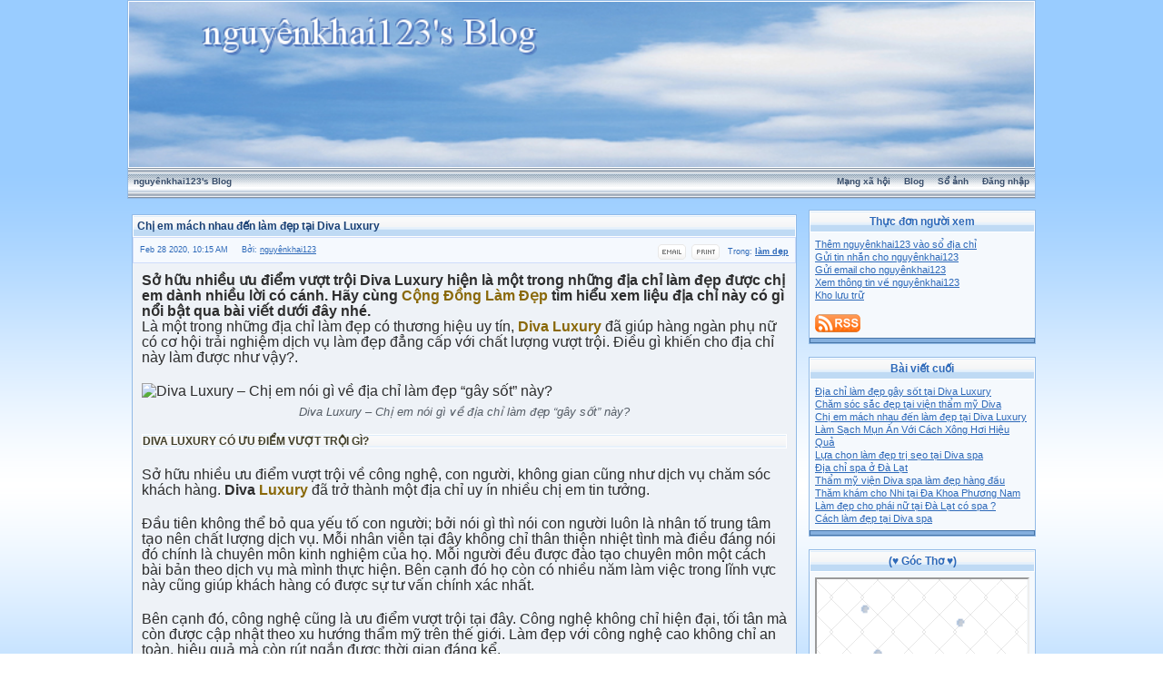

--- FILE ---
content_type: text/html; charset=UTF-8
request_url: http://vnvista.com/forums/index.php?s=1c3ccda66ecbbf08c1b0bae109d2fde8&automodule=blog&blogid=25816&cmd=showentry&eid=196965
body_size: 10338
content:
<html xml:lang="en" lang="en" xmlns="http://www.w3.org/1999/xhtml">
<head>
<title>Chị em mách nhau đến làm đẹp tại Diva Luxury</title>
<meta http-equiv="content-type" content="text/html; charset=utf-8" />
<meta name="keywords" content="mang xa hoi, choi game, viet blog, cong dong, ket ban, giai tri, giao luu, tao blog mien phi, dien dan, tin tuc, tro choi, game online, forums" />
<meta name="description" content="Mạng xã hội Việt Nam, tạo blog, kết bạn, giải trí, chơi game online, xem phim, nghe nhạc, trò chơi miễn phí, tin tức, chia sẻ hình ảnh, giao lưu trực tuyến" /><link rel="alternate" type="application/rss+xml" title="nguyênkhai123&#39;s Blog" href="/rss/blog25816" />

<style type="text/css" media="all">
	@import url(https://vnvista.com/forums/style_images/css_3.css); </style>

<script type="text/javascript" src="https://ajax.googleapis.com/ajax/libs/jquery/1.4.2/jquery.min.js"></script>



<!--BLOG.TRANSITION-->
<!--BLOG.CUSTOM.SKIN-->
<!--BLOG.CUSTOM.CSS-->
<style type="text/css">
#ipbwrapper {
	width: 1000px;
	margin-left:auto;
	margin-right:auto;
}
</style>
<!--BLOG.TITLE.MOVE-->
<!--BLOG.STATUS.MOVE-->
<!--BLOG.SNOW-->
<!--BLOG.NORIGHTCLICK-->

<style>
BODY{
CURSOR: url(https://vnvista.com/forums/style_images/mouse/cursors/1.ani), url(https://vnvista.com/forums/style_images/mouse/images/1.gif), auto;
}
</style>

<!--BLOG.LINK.EFFECT-->


<script type="text/javascript">
<!--
 var ipb_var_st      		= "";
 var ipb_lang_tpl_q1  		= "Hãy nhập trang cần tới giữa 1 và";
 var ipb_var_s        		= "e17c47f8e4f1ecccef7f39bf38aec125";
 var ipb_var_phpext   		= "php";
 var ipb_var_base_url 		= "https://vnvista.com/forums/index.php?s=e17c47f8e4f1ecccef7f39bf38aec125&amp;";
 var ipb_var_image_url     	= "https://vnvista.com/forums/style_images/cobalt";
 var ipb_var_cookieid 		= "";
 var ipb_var_cookie_domain 	= "";
 var ipb_var_cookie_path   	= "/";
 var saveInterval_   		= 60000;
 var enableSave_   			= 30000;
 var saveUrl				= "https://vnvista.com/forums/index.php?s=e17c47f8e4f1ecccef7f39bf38aec125&amp;automodule=blog&blogid=25816&cmd=dopost&autosave=1"
 //-->
</script>
<script type="text/javascript" src='https://vnvista.com/forums/jscripts/ipb_global.js'></script>

<script type="text/javascript">
window.onload = doOnload

$(document).ready(function() { // fix the block width mess
	if ( $('#cblock_left').css('display') != 'none' ) {
	    $('#cblock_left').css('width', $('#cblock_left').width() + 'px');
	}
	if ( $('#cblock_right').css('display') != 'none' ) {
	    $('#cblock_right').css('width', $('#cblock_right').width() + 'px');
	}
	if ( $('.formbuttonrow')[0] != undefined ) {
	    // the following line fix the problem where entry's width exceeds its column
		// however when logged in as blog owner, using IE, this cause entry content
		// to show each word on its own row (because .entrycontent width = 0).
		// This is a wierd IE bug which cannot be fixed at the javascript level

		// $('.entrycontent').css('width', $('.formbuttonrow').width() + 'px');
	}

	// seo
	$('#head_text').hide();
})

function doOnload() {
	ImagesResize()
	loadCaptcha()
}

function loadCaptcha() {
	if(document.getElementById('captcha_img')) {
		http.open("GET", "https://vnvista.com/forums/captcha/index.php?request_hash=1&rand=" + Math.random(), true);
		http.onreadystatechange = showCaptcha
		http.send(null);
	}
}

function showCaptcha() {
  	if (http.readyState == 4) {
    	results = http.responseText;
		document.getElementById('captcha_img').src = 'https://vnvista.com/forums/captcha/index.php?hash=' + results
		document.getElementById('captcha_hash').value = results
  	}
}

function getHTTPObject()
{
	if (window.XMLHttpRequest)
		return new XMLHttpRequest()
	else if (window.ActiveXObject)
		return new ActiveXObject("Microsoft.XMLHTTP")
}

var http = getHTTPObject();
</script>
<!--Some skin fixing-->
<style type="text/css">
.row1 .postcolor p,
.post2 .postcolor p,
.postcolor p
{
background:  transparent;
border: 0;
}
.entrycontent
{
padding: 10px;
}
.borderwrap {
background: none;
}
.tablepad p {
background: transparent;
border: 0;
}
</style>
<!--[if IE]>
<style type="text/css">
#cblock_left table, #cblock_right table {
width: 93%;
}
</style>
<![endif]-->

<script type="text/javascript">
<!--
	var ipb_var_blog_id 		= "25816";
	var ipb_var_blog_url 		= "";
	var ipb_var_cookie_path   	= "/";
	var ipb_lang_blog_sure_delcblock = "Ban có chắc chắn muốn xóa khối này? (Bạn sẽ không thể lấy lại được)";
	function delete_entry(theURL)
	{
		if (confirm( "Bạn có chắc muốn xóa bài viết này và tất cả các bình luận của nó?" ))
			window.location.href=theURL;
		else
			alert ( "OK, mọi thứ vẫn như cũ" );
	}
	function delete_saved(theURL)
	{
		if (confirm( "Bài viết này được lưu lại trong quá trình soạn bài viết và chưa được đăng trên blog. Bạn có chắc muốn xóa bài viết này ?" ))
			window.location.href=theURL;
	}
	function delete_comment(theURL)
	{
		if (confirm( "Bạn có chắc muốn xóa bình luận này?" ))
			window.location.href=theURL;
		else
			alert ( "OK, mọi thứ vẫn như cũ" );
	}
	function sendtrackback_pop(eid)
	{
		ShowHide("modmenuopen_"+eid, "modmenuclosed_"+eid);
		window.open("https://vnvista.com/forums/index.php?automodule=blog&cmd=sendtrackback&eid="+eid+"&s=e17c47f8e4f1ecccef7f39bf38aec125","SendTrackback","width=600,height=300,resizable=yes,scrollbars=yes");
	}
	function permalink_to_entry(eid){
		temp = prompt( "Entry Permalink", "https://vnvista.com/forums/index.php?s=e17c47f8e4f1ecccef7f39bf38aec125&amp;automodule=blog&cmd=showentry&blogid=25816&eid="+eid );
		return false;
	}
-->
</script>

</head>
<body><div id="ipbwrapper">
<!--Begin header-->
<div class="borderwrap blogheader">
	<div id="logostrip"><a href='https://vnvista.com/forums/index.php?s=e17c47f8e4f1ecccef7f39bf38aec125&amp;automodule=blog&amp;blogid=25816&amp;'><img src='https://vnvista.com/forums/blog_logos/blog_25816_2454.png' style='vertical-align:top; width: 100%;' alt='nguyênkhai123&#39;s Blog' border='0' /></a></div>
	<div id="submenu">
		<!--ipb.leftlinks.start-->
		<p class="home">
			<a href="https://vnvista.com/forums/index.php?s=e17c47f8e4f1ecccef7f39bf38aec125&amp;automodule=blog&amp;blogid=25816&amp;">nguyênkhai123&#39;s Blog</a>
		</p>
		<!--ipb.leftlinks.end-->

		<!--ipb.rightlinks.start-->
		<p>			<a href="/mangxahoi">Mạng xã hội</a>
			<a href="/blog">Blog</a>
			<a href='https://vnvista.com/forums/index.php?s=e17c47f8e4f1ecccef7f39bf38aec125&amp;automodule=gallery&cmd=user&user=78913&op=view_album'>Sổ ảnh</a>
			<a href="https://vnvista.com/forums/index.php?s=e17c47f8e4f1ecccef7f39bf38aec125&amp;act=Login&amp;CODE=00">Đăng nhập</a>			
		</p>
		<!--ipb.rightlinks.end-->
	</div>
</div>
<!--End header-->
<br />

<div id="content_wrapper">
	
<script type="text/javascript">
//<![CDATA[
	var ipb_var_block_width = 250;
//]]>
</script>
<table width="100%" cellpadding="0" cellspacing="0"><tr><td id='cblock_left' class="nopad row3" style="padding:0px 8px 0px 0px; width:250px; display:none;" valign="top"></td><td valign="top" class="nopad">
<script type="text/javascript">
//<![CDATA[
function go_gadget_show( entry_id )
{
	window.location = ipb_var_blog_url + "showentry="+entry_id+"&mode=show&st=";
}
function go_gadget_vote( entry_id )
{
	window.location = ipb_var_blog_url + "showentry="+entry_id+"&st=";
}
//]]>
</script><div class="borderwrap">
	<div class='maintitle'>
		<h1 id="entry-title-196965"><a href="https://vnvista.com/forums/index.php?s=e17c47f8e4f1ecccef7f39bf38aec125&amp;automodule=blog&blogid=25816&cmd=showentry&eid=196965">Chị em mách nhau đến làm đẹp tại Diva Luxury</a></h1>
	</div>
	<script>
		var titleText = $('#entry-title-196965 a').text();
		$('#entry-title-196965 a').html('<b>'+titleText+'</b>');
		var titleHtml = $('#entry-title-196965').html();
		$('#entry-title-196965').replaceWith('<p>'+titleHtml+'</p>');
	</script>
	<div class="row2" style='padding: 7px'>
					<!-- CATEGORY DIV -->
		<div style="float:right;">
			&nbsp;&nbsp;<span class="postdetails">
				Trong: <a href="https://vnvista.com/forums/index.php?s=e17c47f8e4f1ecccef7f39bf38aec125&amp;automodule=blog&amp;blogid=25816&amp;&amp;cat=35185" style='font-weight:bold'>làm dẹp</a>
			</span>
		</div>

		<div style="float:right;">
			<span class="postdetails">
				<a href="https://vnvista.com/forums/index.php?s=e17c47f8e4f1ecccef7f39bf38aec125&amp;automodule=blog&amp;blogid=25816&amp;&amp;cmd=sendentry&amp;eid=196965&amp;st=" title='Email bài viết'><img src='https://vnvista.com/forums/style_images/common/email.gif'></a>&nbsp;
				<a href="https://vnvista.com/forums/index.php?s=e17c47f8e4f1ecccef7f39bf38aec125&amp;automodule=blog&amp;blogid=25816&amp;&amp;cmd=printentry&amp;eid=196965" title='Bản in'><img src='https://vnvista.com/forums/style_images/common/print.gif'></a>
			</span>
		</div>
									
		<!-- ENTRY DATE DIV -->
		<div align="left">
			<span class="entry_date postdetails">Feb 28 2020, 10:15 AM &nbsp; &nbsp;
				Bởi:  <a href='/hi/78913'>nguyênkhai123</a>
			</span>
		</div>	
	</div>
		
	<!--ENTRY.POLL-->
		
	<div class='post2'>
				<div class='postcolor entrycontent'>			<h2 style="margin: 0px; padding: 0px; color: rgb(45, 45, 45); font-family: &quot;Roboto Condensed&quot;, sans-serif;">
	Sở hữu nhiều ưu điểm vượt trội Diva Luxury hiện là một trong những địa chỉ làm đẹp được chị em dành nhiều lời có cánh. Hãy cùng&nbsp;<a rel="nofollow" href="https://congdonglamdep.net/" style="margin: 0px; padding: 0px; color: rgb(137, 104, 9); text-decoration-line: none;">Cộng Đồng Làm Đẹp</a>&nbsp;tìm hiểu xem liệu địa chỉ này có gì nổi bật qua bài viết dưới đây nhé.</h2>
<p style="margin: 0px 0px 20px; padding: 0px; color: rgb(45, 45, 45); font-family: &quot;Roboto Condensed&quot;, sans-serif; font-size: 16px;">
	Là một trong những địa chỉ làm đẹp có thương hiệu uy tín,&nbsp;<a rel="nofollow" href="https://divaluxury.vn/" style="margin: 0px; padding: 0px; color: rgb(137, 104, 9); text-decoration-line: none;"><strong style="margin: 0px; padding: 0px;">Diva Luxury</strong></a>&nbsp;đã giúp hàng ngàn phụ nữ có cơ hội trải nghiệm dịch vụ làm đẹp đẳng cấp với chất lượng vượt trội. Điều gì khiến cho địa chỉ này làm được như vậy?.</p>
<figure class="wp-block-image" style="margin: 0px 0px 1em; padding: 0px; max-width: 100%; color: rgb(45, 45, 45); font-family: &quot;Roboto Condensed&quot;, sans-serif; font-size: 16px;"><img alt="Diva Luxury – Chị em nói gì về địa chỉ làm đẹp “gây sốt” này?" class="wp-image-18112" sizes="(max-width: 800px) 100vw, 800px" src="https://congdonglamdep.net/wp-content/uploads/2020/02/Diva-Luxury-2.jpg" srcset="https://congdonglamdep.net/wp-content/uploads/2020/02/Diva-Luxury-2.jpg 800w,t/wp-content/uploads/2020/02/Diva-Luxury-2-300x198.jpg 300w,t/wp-content/uploads/2020/02/Diva-Luxury-2-768x507.jpg 768w" style="margin: 0px; padding: 0px; max-width: 100%; height: auto;" /><figcaption style="margin: 0.5em 0px 1em; padding: 0px; text-align: center; font-style: italic; color: rgb(85, 93, 102); font-size: 13px;">Diva Luxury – Chị em nói gì về địa chỉ làm đẹp “gây sốt” này?</figcaption></figure>
<h3 style="margin: 0px 0px 20px; padding: 0px; text-transform: uppercase; color: rgb(67, 65, 43); font-family: &quot;Roboto Condensed&quot;, sans-serif;">
	DIVA LUXURY CÓ ƯU ĐIỂM VƯỢT TRỘI GÌ?</h3>
<p style="margin: 0px 0px 20px; padding: 0px; color: rgb(45, 45, 45); font-family: &quot;Roboto Condensed&quot;, sans-serif; font-size: 16px;">
	Sở hữu nhiều ưu điểm vượt trội về công nghệ, con người, không gian cũng như dịch vụ chăm sóc khách hàng.&nbsp;<strong style="margin: 0px; padding: 0px;">Diva</strong>&nbsp;<a rel="nofollow" href="https://divaluxury.vn/" style="margin: 0px; padding: 0px; color: rgb(137, 104, 9); text-decoration-line: none;"><strong style="margin: 0px; padding: 0px;">Luxury</strong></a>&nbsp;đã trở thành một địa chỉ uy ín nhiều chị em tin tưởng.</p>
<p style="margin: 0px 0px 20px; padding: 0px; color: rgb(45, 45, 45); font-family: &quot;Roboto Condensed&quot;, sans-serif; font-size: 16px;">
	Đầu tiên không thể bỏ qua yếu tố con người; bởi nói gì thì nói con người luôn là nhân tố trung tâm tạo nên chất lượng dịch vụ. Mỗi nhân viên tại đây không chỉ thân thiện nhiệt tình mà điều đáng nói đó chính là chuyên môn kinh nghiệm của họ. Mỗi người đều được đào tạo chuyên môn một cách bài bản theo dịch vụ mà mình thực hiện. Bên cạnh đó họ còn có nhiều năm làm việc trong lĩnh vực này cũng giúp khách hàng có được sự tư vấn chính xác nhất.</p>
<p style="margin: 0px 0px 20px; padding: 0px; color: rgb(45, 45, 45); font-family: &quot;Roboto Condensed&quot;, sans-serif; font-size: 16px;">
	Bên cạnh đó, công nghệ cũng là ưu điểm vượt trội tại đây. Công nghệ không chỉ hiện đại, tối tân mà còn được cập nhật theo xu hướng thẩm mỹ trên thế giới. Làm đẹp với công nghệ cao không chỉ an toàn, hiệu quả mà còn rút ngắn được thời gian đáng kể.</p>
<p style="margin: 0px 0px 20px; padding: 0px; color: rgb(45, 45, 45); font-family: &quot;Roboto Condensed&quot;, sans-serif; font-size: 16px;">
	Cuối cùng là yếu tố về quy trình thực hiện khoa học, không gian đẹp sang và sạch. Chính điều này càng làm cho khách hàng không chỉ an tâm về chất lượng, điều kiện an toàn. Mà còn tạo một cảm giác thư giãn thoải mái khi tận hưởng các dịch vụ làm đẹp tại đây.</p>
<h3 style="margin: 0px 0px 20px; padding: 0px; text-transform: uppercase; color: rgb(67, 65, 43); font-family: &quot;Roboto Condensed&quot;, sans-serif;">
	CHỊ EM NÓI GÌ VỀ DIVA LUXURY TRÊN CỘNG ĐỒNG LÀM ĐẸP?</h3>
&gt;&gt;&gt;Click:&nbsp;&nbsp;<a rel="nofollow" href="https://congdonglamdep.net/diva-luxury-chi-em-noi-gi-ve-dia-chi-lam-dep-gay-sot-nay/">https://congdonglamdep.net/diva-luxury-chi-em-noi-gi-ve-dia-chi-lam-dep-gay-sot-nay/<br />
</a><br />
<p style="margin: 0px 0px 20px; padding: 0px; color: rgb(45, 45, 45); font-family: &quot;Roboto Condensed&quot;, sans-serif; font-size: 16px;">
	Chị Minh Nguyên đã thực hiện phun thêu chân mày tại Diva Luxury:</p>
<p style="margin: 0px 0px 20px; padding: 0px; color: rgb(45, 45, 45); font-family: &quot;Roboto Condensed&quot;, sans-serif; font-size: 16px;">
	Tôi rất hài lòng với kết quả sau khi thực hiện. Ngay từ khi được bạn giới thiệu đến để tư vấn trực tiếp; tôi đã rất có cảm tình với địa chỉ này. Bởi lễ tân dễ thương thân thiện. Chưa kể phòng ốc khang trang sạch sẽ cũng giúp tôi an tâm hơn.</p>
<figure class="wp-block-image" style="margin: 0px 0px 1em; padding: 0px; max-width: 100%; color: rgb(45, 45, 45); font-family: &quot;Roboto Condensed&quot;, sans-serif; font-size: 16px;"><img alt="" class="wp-image-18113" sizes="(max-width: 800px) 100vw, 800px" src="https://congdonglamdep.net/wp-content/uploads/2020/02/Diva-Luxury-1.jpeg" srcset="https://congdonglamdep.net/wp-content/uploads/2020/02/Diva-Luxury-1.jpeg 800w,t/wp-content/uploads/2020/02/Diva-Luxury-1-300x188.jpeg 300w,t/wp-content/uploads/2020/02/Diva-Luxury-1-768x480.jpeg 768w" style="margin: 0px; padding: 0px; max-width: 100%; height: auto;" /><figcaption style="margin: 0.5em 0px 1em; padding: 0px; text-align: center; font-style: italic; color: rgb(85, 93, 102); font-size: 13px;">Thực hiện phun thêu chân mày tại Diva Luxury</figcaption></figure>
<p style="margin: 0px 0px 20px; padding: 0px; color: rgb(45, 45, 45); font-family: &quot;Roboto Condensed&quot;, sans-serif; font-size: 16px;">
	Chị Hồng Thúy trải nghiệm dịch vụ phun môi tai Diva:</p>
<p style="margin: 0px 0px 20px; padding: 0px; color: rgb(45, 45, 45); font-family: &quot;Roboto Condensed&quot;, sans-serif; font-size: 16px;">
	Môi tôi hơi thâm và sạm màu do đó tôi đã quyết định đi phun môi để giúp mình có được làn môi tươi hồng hơn. Sau nhiều đắn đo tôi chọn Diva Luxury; sau khi tư vấn tôi đồng ý thực hiện ngay. Và hoàn toàn hài lòng với quyết định của mình; làn môi của tôi đã được mềm mịn tự nhiên và hồng hào hơn.</p>
<figure class="wp-block-image" style="margin: 0px 0px 1em; padding: 0px; max-width: 100%; color: rgb(45, 45, 45); font-family: &quot;Roboto Condensed&quot;, sans-serif; font-size: 16px;"><img alt=" Trải nghiệm dịch vụ phun môi " class="wp-image-18114" sizes="(max-width: 800px) 100vw, 800px" src="https://congdonglamdep.net/wp-content/uploads/2020/02/Diva-Luxury.jpeg" srcset="https://congdonglamdep.net/wp-content/uploads/2020/02/Diva-Luxury.jpeg 800w,t/wp-content/uploads/2020/02/Diva-Luxury-300x188.jpeg 300w,t/wp-content/uploads/2020/02/Diva-Luxury-768x480.jpeg 768w" style="margin: 0px; padding: 0px; max-width: 100%; height: auto;" /><figcaption style="margin: 0.5em 0px 1em; padding: 0px; text-align: center; font-style: italic; color: rgb(85, 93, 102); font-size: 13px;">Trải nghiệm dịch vụ phun môi</figcaption></figure>
<h4 style="margin: 0px; padding: 10px; background: rgba(207, 207, 207, 0.55); border: 1px dotted rgba(0, 0, 0, 0.67); color: rgb(45, 45, 45); font-family: &quot;Roboto Condensed&quot;, sans-serif; font-size: 16px;">
	<a rel="nofollow" href="https://congdonglamdep.net/diva-luxury-chi-em-noi-gi-ve-dia-chi-lam-dep-gay-sot-nay/" style="margin: 0px; padding: 0px; color: rgb(137, 104, 9); text-decoration-line: none;">Diva Luxury</a>&nbsp;sở hữu nhiều ưu điểm vượt trội đã trở thành lựa chọn của nhiều chị em khi muốn tìm kiếm một nơi làm đẹp uy tín. Với kinh nghiệm cũng như sự chân thành để tạo nên chất lượng dịch vụ thẩm mỹ tốt nhất giúp cho nhiều chị em có cơ hội làm đẹp để tự tin hơn. Chắc chắn nếu bạn đến đây sẽ luôn có được sự hài lòng tốt nhất. Nếu bạn chưa hài lòng với ngoại hình của mình thì hãy nhanh chóng đến đây để được tận hưởng những dịch vụ làm đẹp hiện đại và an toàn nhé</h4>		
			<embed src="" hidden="true" border="0" width="0" height="0" autostart="true" loop="true"></embed>			<!--IBF.ATTACHMENT_196965-->		</div>
	</div>
	<div class="formbuttonrow">
		<div style='text-align:left'>
			<div style="float:right;">
				<a title="Show the permalink to this entry" href="#" onclick="permalink_to_entry(196965); return false;" >Permalink</a>&nbsp;|&nbsp;<a href="https://vnvista.com/forums/index.php?s=e17c47f8e4f1ecccef7f39bf38aec125&amp;automodule=blog&blogid=25816&cmd=showentry&eid=196965#comments">Bình luận:  0</a>
			</div>
				<br>
		</div>
	</div>
	<div class="catend"><!-- no content --></div>
</div>
<!--
<rdf:RDF xmlns:rdf="http://www.w3.org/1999/02/22-rdf-syntax-ns#"
         xmlns:dc="http://purl.org/dc/elements/1.1/"
         xmlns:trackback="http://madskills.com/public/xml/rss/module/trackback/">
<rdf:Description
    rdf:about="https://vnvista.com/forums/index.php?s=e17c47f8e4f1ecccef7f39bf38aec125&amp;automodule=blog&amp;blogid=25816&amp;cmd=showentry&eid=196965"
    dc:identifier="https://vnvista.com/forums/index.php?s=e17c47f8e4f1ecccef7f39bf38aec125&amp;automodule=blog&amp;blogid=25816&amp;cmd=showentry&eid=196965"
    dc:title="Chị em mách nhau đến làm đẹp tại Diva Luxury"
    trackback:ping="https://vnvista.com/forums/index.php?s=e17c47f8e4f1ecccef7f39bf38aec125&amp;automodule=blog&amp;blogid=25816&amp;cmd=trackback&eid=196965" />
</rdf:RDF>
-->
<br />
<table cellspacing="0">
	<tr>
		<td width="50%">&nbsp;</td>
	</tr>
</table>
<script type="text/javascript">
<!--
	function emo_pop(){
		window.open("https://vnvista.com/forums/index.php?act=legends&amp;CODE=emoticons&amp;s=e17c47f8e4f1ecccef7f39bf38aec125","Legends","width=250,height=500,resizable=yes,scrollbars=yes");
	}
-->
</script>
<script type="text/javascript">
<!--
var MessageMax    = "";
var Override      = "";
var dontpassgo    = 0;
MessageMax        = parseInt(MessageMax);
	if ( MessageMax < 0 ){
		MessageMax = 0;
	}

	function emo_pop(){
		window.open("https://vnvista.com/forums/index.php?act=legends&CODE=emoticons&s=e17c47f8e4f1ecccef7f39bf38aec125","Legends","width=250,height=500,resizable=yes,scrollbars=yes");
	}

	function bbc_pop(){
		window.open("https://vnvista.com/forums/index.php?act=legends&CODE=bbcode&s=e17c47f8e4f1ecccef7f39bf38aec125","Legends","width=700,height=500,resizable=yes,scrollbars=yes");
	}

	function attach_pop(url){
		window.open("https://vnvista.com/forums/index.php?s=e17c47f8e4f1ecccef7f39bf38aec125&act=Post&CODE=20&"+url,"Attachments","width=500,height=400,resizable=yes,scrollbars=yes");
	}

	function CheckLength(){
		MessageLength  = document.REPLIER.Post.value.length;
		message  = "";
			if (MessageMax > 0){
				message = "Bài viết: Kích thước tối đa là " + MessageMax + " kí tự.";
			}
			else{
				message = "";
				}
		alert(message + "      Bạn đã sử dụng " + MessageLength + " kí tự.");
	}

	function ValidateForm(isMsg){
		MessageLength  = document.REPLIER.Post.value.length;
		errors = "";

		// Check for remove attachments
			if ( document.REPLIER.removeattachid.value > 0 ){
				okdelete = confirm("Bạn có chắc rằng muốn xóa file đính kèm này?");

				if ( okdelete == true ){
					return true;
				}
				else{
					document.REPLIER.removeattachid.value = 0;
					return false;
				}
			}

			if (isMsg == 1){
				if (document.REPLIER.msg_title.value.length < 2){
					errors = "Bạn phải nhập vào tên bài viết";
				}
			}

			if (MessageLength < 2){
				errors = "Bạn phải nhập nội dung cho bài viết!";
			}

			if (MessageMax !=0){
				if (MessageLength > MessageMax){
			errors = "Kích thước tối đa là " + MessageMax + " kí tự. Số kí tự hiện thời: " + MessageLength;
				}
			}

			if (errors != "" && Override == ""){
				alert(errors);
				return false;
			}

			else{
				document.REPLIER.submit.disabled = true;
				return true;
			}
	}

	function removeattach(id){
		if ( id != "" ){
			var Override = 1;
			document.REPLIER.removeattachid.value = id;
		}
	}

// IBC Code stuff
var text_enter_url      = "Nhập URL cho siêu liên kết";
var text_enter_url_name = "Tiêu đề của trang web";
var text_enter_image    = "Nhập URL cho file ảnh";
var text_enter_email    = "Nhập địa chỉ email";
var text_enter_flash    = "Nhập đường dẫn đến file flash";
var text_code           = "Hướng dẫn: [CODE] Chèn mã nguồn vào đây.. [/CODE]";
var text_quote          = "Hướng dẫn: [QUOTE] Phần văn bản trích dẫn.. [/QUOTE]";
var error_no_url        = "Xin nhập đầy đủ các thông tin";
var error_no_title      = "Bạn phải nhập tiêu đề cho bài viết";
var error_no_email      = "Bạn phải nhập vào địa chỉ email";
var error_no_width      = "Bạn phải nhập kích thước chiều ngang";
var error_no_height     = "Bạn phải nhập chiều cao cần thiết";
var prompt_start        = "Nhập văn bản sẽ tạo hiệu ứng";
var help_bold           = "Chữ đậm (alt + b)";
var help_italic         = "Chữ nghiêng (alt + i)";
var help_under          = "Chữ gạch chân (alt + u)";
var help_font           = "Chình phông chữ sử dụng";
var help_size           = "Chỉnh kích thước chữ viết";
var help_color          = "Chỉnh màu sắc chữ viết";
var help_close          = "Đóng tất cả các thẻ";
var help_url            = "Thêm liên kết (alt+ h)";
var help_img            = "Chèn ảnh (alt + g)";
var help_email          = "Chèn địa chỉ email (alt + e)";
var help_quote          = "Chèn đoạn trích dẫn (alt + q)";
var help_list           = "Tạo danh sách (alt + l)";
var help_code           = "Chèn mã nguồn (alt + p)";
var help_click_close    = "Nhấn vào nút một lần nữa để đóng thẻ";
var list_prompt         = "Nhập vào các giá trị. Click 'cancel' để kết thúc danh sách";
-->
</script>
<div id="qr_open" style="position: relative;">
<br />
<form name="REPLIER" action="https://vnvista.com/forums/index.php?s=e17c47f8e4f1ecccef7f39bf38aec125&amp;automodule=blog&amp;blogid=25816&amp;" method="post">
<input type="hidden" name="cmd" value="docomment" />
<input type="hidden" name="eid" value="196965" />
<input type="hidden" name="st" value="" />
<input type="hidden" name="enabletrack" value="" />
<input type="hidden" name="auth_key" value="880ea6a14ea49e853634fbdc5015a024" />
<!-- TITLE DIV -->
<div class="borderwrap">
	<div class="maintitle">&nbsp;Trả lời nhanh</div>

	<div class='pformleft' style='width:auto'>
		<b>Nhập vào tên của bạn: </b>
		<input type="text" size="40" maxlength="40" name="UserName" value="" class="textinput" />
	</div>

	<div class='pformleft' style='width:auto'>
		<b>Nhập mã số xác nhận (bắt buộc): </b>		
		<input type='text' name='captcha' size='4' class="textinput" />
		<input type='hidden' id='captcha_hash' name='captcha_hash' value=''>
		<img id='captcha_img' src='http://vnvista.com/forums/images/pixel.gif' style='vertical-align:middle'>
	</div>

	<input type="hidden" name="fastreply" value="1" />	
	<div class='pformright' style='text-align:center; width:auto;'>
		<div style="width:100%">
			<textarea id="Post" name="Post"></textarea>
		</div>
		
		&raquo; <a href="javascript:emo_pop_richtext();">Hiển thị cửa sổ mặt cười</a> &nbsp; &nbsp; &nbsp;
		&raquo; <a href='http://sourceforge.net/projects/unikey/files/unikey-win/3.63/uk363.zip/download' target='_blank'>Download bộ gõ tiếng Việt Unikey</a>
		
<script type="text/javascript" src="https://vnvista.com/forums/../ckeditor/ckeditor.js"></script>
<script type='text/javascript'>
	CKEDITOR.replace( 'Post', {
		toolbar : 'SmallToolbar'
		, skin : 'office2003'
		, enterMode	: 2
		, shiftEnterMode : 1
		
	});
	
	function emo_pop_richtext(){
		window.open("https://vnvista.com/forums/index.php?act=legends&CODE=emoticons_richtext&s=e17c47f8e4f1ecccef7f39bf38aec125","Legends","width=250,height=500,resizable=yes,scrollbars=yes");
	}
</script>
	</div>
	<div class="pformright" style='width:auto;'>
		<!--IBF.HTML-->
		<input type="checkbox" name="enableemo" class="checkbox" value="yes" checked="checked" />&nbsp;Bạn có muốn chuyển các ký hiệu như :) :( :D ...thành mặt cười trong bài viết này?
		<br><input type="checkbox" name="enablesig" class="checkbox" value="yes" checked="checked" />&nbsp;Bạn có muốn <b>chèn thêm chữ ký</b> vào bài viết này ?
		<!--IBF.TRACK-->		
	</div>

	<div class='pformleft' style='text-align:center; width:auto;'>
		<input type="submit" name="submit" value="Gửi trả lời" tabindex='7' class='button' accesskey='s' />&nbsp;
		<input type="submit" name="preview" value="Xem thử" tabindex='8' class='button' />
	</div>
</div>
</form>
</div>
<br />

<table cellpadding="0">
	<tr>
		<td align="right"><div class="text_on_page"><a href="https://vnvista.com/forums/index.php?s=e17c47f8e4f1ecccef7f39bf38aec125&amp;automodule=blog&amp;blogid=25816&amp;cmd=replyentry&amp;eid=196965">Trả lời ở chế độ đầy đủ</a></div></td>
	</tr>
</table><br />
<table cellspacing="0">
	<tr>
		<td align="center" width="40%">
			<div class="text_on_page"><a href="https://vnvista.com/forums/index.php?s=e17c47f8e4f1ecccef7f39bf38aec125&amp;automodule=blog&amp;blogid=25816&amp;cmd=showentry&amp;eid=196965&amp;show=nextoldest">&laquo; Các bài cũ hơn</a> &middot;
			<a href="https://vnvista.com/forums/index.php?s=e17c47f8e4f1ecccef7f39bf38aec125&amp;automodule=blog&amp;blogid=25816&amp;">nguyênkhai123&#39;s Blog</a> &middot;
			<a href="https://vnvista.com/forums/index.php?s=e17c47f8e4f1ecccef7f39bf38aec125&amp;automodule=blog&amp;blogid=25816&amp;cmd=showentry&amp;eid=196965&amp;show=nextnewest">Các bài mới hơn &raquo;</a></div>
		</td>
	</tr>
</table><div align="left">&nbsp;</div>
</td><td id='cblock_right' class="nopad row3" style="padding:0px 0px 0px 8px; width:250px; " valign="top">
<div class="borderwrap">
	<div class="maintitle">
		<div align="center">Thực đơn người xem</div>
	</div>
	<div class="tablepad"><a href="https://vnvista.com/forums/index.php?act=Msg&CODE=02&MID=78913">Thêm nguyênkhai123 vào sổ địa chỉ</a><br />

<a href="https://vnvista.com/forums/index.php?s=e17c47f8e4f1ecccef7f39bf38aec125&amp;act=Msg&CODE=4&MID=78913">Gửi tin nhắn cho nguyênkhai123</a><br />
<a href="https://vnvista.com/forums/index.php?s=e17c47f8e4f1ecccef7f39bf38aec125&amp;act=Mail&CODE=00&MID=78913">Gửi email cho nguyênkhai123 </a><br /><a href="/hi/78913">Xem thông tin về nguyênkhai123</a><br />
<a href="https://vnvista.com/forums/index.php?s=e17c47f8e4f1ecccef7f39bf38aec125&amp;automodule=blog&amp;blogid=25816&amp;cmd=showarchive">Kho lưu trữ</a><br /><br />
<a href="/rss/blog25816"><img src='/images/rss.png' title='Syndicate my Blog (RSS)'></a>	
</div>
	<div class="catend"><!-- no content --></div>
</div>
<br />
<div class="borderwrap">
	<div class="maintitle">
		<div align="center">Bài viết cuối</div>
	</div>
	<div class="tablepad"><span class="last_entry_arrow"><a href="https://vnvista.com/forums/index.php?s=e17c47f8e4f1ecccef7f39bf38aec125&amp;automodule=blog&blogid=25816&cmd=showentry&eid=197209">Địa chỉ làm đẹp gây sốt tại Diva Luxury</a> </span> <br /><span class="last_entry_arrow"><a href="https://vnvista.com/forums/index.php?s=e17c47f8e4f1ecccef7f39bf38aec125&amp;automodule=blog&blogid=25816&cmd=showentry&eid=196990">Chăm sóc sắc đẹp tại viện thẩm mỹ Diva</a> </span> <br /><span class="last_entry_arrow"><a href="https://vnvista.com/forums/index.php?s=e17c47f8e4f1ecccef7f39bf38aec125&amp;automodule=blog&blogid=25816&cmd=showentry&eid=196965">Chị em mách nhau đến làm đẹp tại Diva Luxury</a> </span> <br /><span class="last_entry_arrow"><a href="https://vnvista.com/forums/index.php?s=e17c47f8e4f1ecccef7f39bf38aec125&amp;automodule=blog&blogid=25816&cmd=showentry&eid=196933">Làm Sạch Mụn Ẩn Với Cách Xông Hơi Hiệu Quả</a> </span> <br /><span class="last_entry_arrow"><a href="https://vnvista.com/forums/index.php?s=e17c47f8e4f1ecccef7f39bf38aec125&amp;automodule=blog&blogid=25816&cmd=showentry&eid=196931">Lựa chọn làm đẹp trị sẹo tại Diva spa</a> </span> <br /><span class="last_entry_arrow"><a href="https://vnvista.com/forums/index.php?s=e17c47f8e4f1ecccef7f39bf38aec125&amp;automodule=blog&blogid=25816&cmd=showentry&eid=196909">Địa chỉ spa ở Đà Lạt</a> </span> <br /><span class="last_entry_arrow"><a href="https://vnvista.com/forums/index.php?s=e17c47f8e4f1ecccef7f39bf38aec125&amp;automodule=blog&blogid=25816&cmd=showentry&eid=196848">Thẩm mỹ viện Diva spa làm đẹp hàng đầu</a> </span> <br /><span class="last_entry_arrow"><a href="https://vnvista.com/forums/index.php?s=e17c47f8e4f1ecccef7f39bf38aec125&amp;automodule=blog&blogid=25816&cmd=showentry&eid=196807">Thăm khám cho Nhi tại Đa Khoa Phương Nam</a> </span> <br /><span class="last_entry_arrow"><a href="https://vnvista.com/forums/index.php?s=e17c47f8e4f1ecccef7f39bf38aec125&amp;automodule=blog&blogid=25816&cmd=showentry&eid=196801">Làm đẹp cho phái nữ tại Đà Lạt có spa ?</a> </span> <br /><span class="last_entry_arrow"><a href="https://vnvista.com/forums/index.php?s=e17c47f8e4f1ecccef7f39bf38aec125&amp;automodule=blog&blogid=25816&cmd=showentry&eid=196679">Cách làm đẹp tại Diva spa</a> </span> <br />
</div>
	<div class="catend"><!-- no content --></div>
</div>
<br />
<div class="borderwrap">
	<div class="maintitle">
		<div align="center">(♥ Góc Thơ ♥)</div>
	</div>
	<div class="tablepad"><center><iframe src=http://vnvista.com/othersites/poems.php height=170 width=98%>
</iframe></center>
</div>
	<div class="catend"><!-- no content --></div>
</div>
<br />
<div class="borderwrap">
	<div class="maintitle">
		<div align="center">Tik Tik Tak</div>
	</div>
	<div class="tablepad"><center>
<embed src="/images/clock.swf" quality="high" pluginspage="http://www.macromedia.com/shockwave/download/index.cgi?P1_Prod_Version=ShockwaveFlash" type="application/x-shockwave-flash" width="98%" height="230px" scale="exactfit" align="absmiddle">
      </embed></center>
</div>
	<div class="catend"><!-- no content --></div>
</div>
<br />
<div class="borderwrap">
	<div class="maintitle">
		<div align="center">Truyện cười</div>
	</div>
	<div class="tablepad"><center><iframe src="http://vnvista.com/othersites/jokes.php" frameborder="0" style="overflow:auto;" width=98%></iframe></center>
</div>
	<div class="catend"><!-- no content --></div>
</div>
<br />
<div class="borderwrap">
	<div class="maintitle">
		<div align="center">Xem theo danh mục</div>
	</div>
	<div class="tablepad">
		<div style='padding: 4px'>
		Xem theo danh mục:
		<br>
		<form action="https://vnvista.com/forums/index.php?s=e17c47f8e4f1ecccef7f39bf38aec125&amp;automodule=blog&amp;blogid=25816&amp;" method="post" name="catmenu">
			<select class='forminput' name='cat' onchange="if(this.options[this.selectedIndex].value != -1){ document.catmenu.submit() }"><option value='0' selected='selected'>&lt;Tất cả&gt;</option><option value='35185'>làm dẹp</option></select>
			&nbsp; &nbsp; &nbsp;
			<input style="border:#FFFFFF 0px; background: transparent;" type="image" value="Okie" src="https://vnvista.com/forums/style_images/cobalt/login-button.gif" />
		</form>  
		<br><br>
		Tìm kiếm:
		<br>
		<form action="https://vnvista.com/forums/index.php?s=e17c47f8e4f1ecccef7f39bf38aec125&amp;automodule=blog&amp;cmd=search&amp;blogid=" method="post" name="blogsearch">
			<input type="text" size="18" name="keywords"  onfocus="this.value=''" value="Nhập từ khóa..." />
			&nbsp; &nbsp; &nbsp;
			<input style="border:#FFFFFF 0px; background: transparent;" type="image" value="Okie" src="https://vnvista.com/forums/style_images/cobalt/login-button.gif" />
		</form>
		</div>
</div>
	<div class="catend"><!-- no content --></div>
</div>
<br /></td></tr></table><!--TASK--><img src='/forums/index.php?act=task' border='0' height='1' width='1' /><!--ETASK-->
</div>
<div style='text-align:center;'>
<div style='font-weight:bold; color:#660000; margin:15px'>Lượt xem thứ: </div><img src='https://vnvista.com/forums/style_images/counter/3.gif'><img src='https://vnvista.com/forums/style_images/counter/2.gif'><img src='https://vnvista.com/forums/style_images/counter/5.gif'><img src='https://vnvista.com/forums/style_images/counter/4.gif'><img src='https://vnvista.com/forums/style_images/counter/5.gif'><img src='https://vnvista.com/forums/style_images/counter/7.gif'></div><br /><br />
<!--BLOG.TEMPLATE.QUICKSTATS-->
</div>
<br /><br /><br />
<!-- Copyright Information -->
<style type='text/css'>
.vnvcopyright {
	padding:6px;
	margin:0;
	vertical-align:middle;
	line-height: 13px;
	background: #F7F7F7 url(https://vnvista.com/forums/modules/portal/theme/story_bg.gif);
	border:1px solid #CEDCFA;
	color:#2D69B9;
	text-align:center;
	font: Times;
	font-size: 10px;
}
</style>
   <div class='vnvcopyright'>
   Mạng xã hội của người Việt Nam.
   <br>
   <b>VnVista I-Shine</b> &copy; 2005 - 2026 &nbsp; <a href='http://vnvista.com' style='color:#00F;'>VnVista.com</a>
   </div>
<!-- / Copyright -->

<script src="https://www.google-analytics.com/urchin.js" type="text/javascript">
</script>
<script type="text/javascript">
_uacct = "UA-362619-1";
urchinTracker();
</script>
<script defer src="https://static.cloudflareinsights.com/beacon.min.js/vcd15cbe7772f49c399c6a5babf22c1241717689176015" integrity="sha512-ZpsOmlRQV6y907TI0dKBHq9Md29nnaEIPlkf84rnaERnq6zvWvPUqr2ft8M1aS28oN72PdrCzSjY4U6VaAw1EQ==" data-cf-beacon='{"version":"2024.11.0","token":"eb422a546d6a4eef9b7e53410e7604f3","r":1,"server_timing":{"name":{"cfCacheStatus":true,"cfEdge":true,"cfExtPri":true,"cfL4":true,"cfOrigin":true,"cfSpeedBrain":true},"location_startswith":null}}' crossorigin="anonymous"></script>
</body>
</html>

--- FILE ---
content_type: text/html; charset=UTF-8
request_url: http://vnvista.com/othersites/poems.php
body_size: 1268
content:
<!DOCTYPE HTML PUBLIC '-//W3C//DTD HTML 4.01 Transitional//EN' 'http://www.w3.org/TR/html4/loose.dtd'>
<html>
<head>
<meta http-equiv='Content-Type' content='text/html; charset=utf-8'>
<title>Poems</title>
<script src='snow.js' type='text/javascript' language='javascript1.2'></script>
</head>
<body bgcolor=#F5F9FE background=images/back.gif style='font-size:12px'>
<MARQUEE style='font-size:12px' behavior='scroll' direction='up' height='135' scrollamount='1' scrolldelay='70'><div align=center><font style='font-size:14px' color=#660000><strong>Hạ Vàng Nỗi Nhớ </strong></font>

<br>
<em><FONT style='font-size:12' color=#666666>- Lê Đình Trọng - </FONT></em><br><br><div align=center><img src='images/sep.gif'></div>

<br>
<font style='font-size:12px' color=#000099>Chiều qua bến nước <br>
Náo nức đò đưa <br>
Bất ngờ gió kể <br>
Chuyện tình năm xưa 
<p>Nhớ mùa trăng chín <br>
  Hương trốn vào nhau <br>
&quot;Đố em tìm được <br>
  Nụ hôn biến đâu ?&quot; </p>
<p>Vốc từng ngụm nước <br>
Đón cánh phượng hồng <br>
  Lời yêu ai chối <br>
  Dạt vào hư không </p>
<p>Chiều qua bến nước <br>
  Chợt rụng tiếng ve <br>
  Hạ vàng nỗi nhớ <br>
Đường về vắng hoe </p>
<p>Dòng sông kỷ niệm <br>
  Trăng sáng sáng đầy <br>
  Tuổi vừa thay áo <br>
  Có còn qua đây ? </FONT></DIV><br><div align=center><img src='images/end.gif'></div></marquee>
<script defer src="https://static.cloudflareinsights.com/beacon.min.js/vcd15cbe7772f49c399c6a5babf22c1241717689176015" integrity="sha512-ZpsOmlRQV6y907TI0dKBHq9Md29nnaEIPlkf84rnaERnq6zvWvPUqr2ft8M1aS28oN72PdrCzSjY4U6VaAw1EQ==" data-cf-beacon='{"version":"2024.11.0","token":"eb422a546d6a4eef9b7e53410e7604f3","r":1,"server_timing":{"name":{"cfCacheStatus":true,"cfEdge":true,"cfExtPri":true,"cfL4":true,"cfOrigin":true,"cfSpeedBrain":true},"location_startswith":null}}' crossorigin="anonymous"></script>
</body></html>